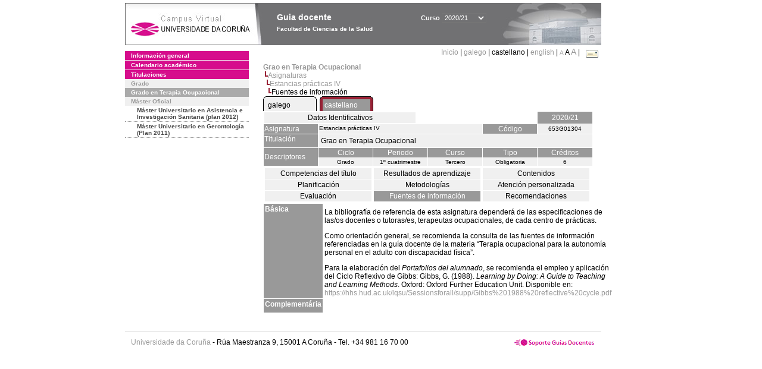

--- FILE ---
content_type: text/html; charset=UTF-8
request_url: https://guiadocente.udc.es/guia_docent/?centre=653&ensenyament=653G01&assignatura=653G01304&fitxa_apartat=8&any_academic=2020_21&idioma=cast&font=12&idioma_assig=cast&idioma_assig=cat
body_size: 18415
content:


<html>
<head>
    <meta http-equiv="Content-Type" content="text/html; charset=utf-8">

    <title>
        Guia docente&nbsp;2020/21 Facultad de Ciencias de la Salud    </title>
    
    <link rel="stylesheet" href="../estilos/hoja12.css" type="text/css">
    <link href="centrado.css" rel="stylesheet" type="text/css" />
    <link rel="stylesheet" href="./lib/menu_capa/menu.css" type="text/css">
    <link rel="stylesheet" href="./lib/menu_css/menu.css" type="text/css">

    <script type="text/javascript" src="../docencia/admin/formcast.js"></script>
    <script type="text/javascript" src="./js/script.js"></script>
    <script type="text/javascript" src="./lib/menu_capa/menu.js"></script>

</head>

<body>

<!-- Web -->
<div id="web">

  
    <!-- Wrapper -->
    
    <div id="wrapper">

        <!-- Header -->

        <div id="access">
            <table width="100%" cellpadding="0" cellspacing="0">
                <tr>
                    <td width="225" height="72" onClick="window.location='http://www.udc.es'" title="UDC"></td>
                    <td width="30" style="cursor:default"></td>
                    <td class="VerdanaBlanca" valign="top"
                            style="background-color:transparent;cursor:default" >
                        <span class="fontheader14">
                                <br>Guia docente<span style="margin-left:150px;font-size:11px">Curso  <select id="ano" style="width:75px" onchange="cambia_ano_academico()">
                <option selected value="2020_21">2020/21</option><option value="/guia_docent/index.php?centre=653&ensenyament=653G01&assignatura=653G01304&fitxa_apartat=8&any_academic=2024_25&idioma=cast&font=12&idioma_assig=cast&idioma_assig=cat">2024/25</option><option value="/guia_docent/index.php?centre=653&ensenyament=653G01&assignatura=653G01304&fitxa_apartat=8&any_academic=2023_24&idioma=cast&font=12&idioma_assig=cast&idioma_assig=cat">2023/24</option><option value="/guia_docent/index.php?centre=653&ensenyament=653G01&assignatura=653G01304&fitxa_apartat=8&any_academic=2022_23&idioma=cast&font=12&idioma_assig=cast&idioma_assig=cat">2022/23</option><option value="/guia_docent/index.php?centre=653&ensenyament=653G01&assignatura=653G01304&fitxa_apartat=8&any_academic=2021_22&idioma=cast&font=12&idioma_assig=cast&idioma_assig=cat">2021/22</option><option value="/guia_docent/index.php?centre=653&ensenyament=653G01&assignatura=653G01304&fitxa_apartat=8&any_academic=2019_20&idioma=cast&font=12&idioma_assig=cast&idioma_assig=cat">2019/20</option><option value="/guia_docent/index.php?centre=653&ensenyament=653G01&assignatura=653G01304&fitxa_apartat=8&any_academic=2018_19&idioma=cast&font=12&idioma_assig=cast&idioma_assig=cat">2018/19</option><option value="/guia_docent/index.php?centre=653&ensenyament=653G01&assignatura=653G01304&fitxa_apartat=8&any_academic=2017_18&idioma=cast&font=12&idioma_assig=cast&idioma_assig=cat">2017/18</option><option value="/guia_docent/index.php?centre=653&ensenyament=653G01&assignatura=653G01304&fitxa_apartat=8&any_academic=2016_17&idioma=cast&font=12&idioma_assig=cast&idioma_assig=cat">2016/17</option><option value="/guia_docent/index.php?centre=653&ensenyament=653G01&assignatura=653G01304&fitxa_apartat=8&any_academic=2015_16&idioma=cast&font=12&idioma_assig=cast&idioma_assig=cat">2015/16</option><option value="/guia_docent/index.php?centre=653&ensenyament=653G01&assignatura=653G01304&fitxa_apartat=8&any_academic=2014_15&idioma=cast&font=12&idioma_assig=cast&idioma_assig=cat">2014/15</option><option value="/guia_docent/index.php?centre=653&ensenyament=653G01&assignatura=653G01304&fitxa_apartat=8&any_academic=2013_14&idioma=cast&font=12&idioma_assig=cast&idioma_assig=cat">2013/14</option><option value="/guia_docent/index.php?centre=653&ensenyament=653G01&assignatura=653G01304&fitxa_apartat=8&any_academic=2012_13&idioma=cast&font=12&idioma_assig=cast&idioma_assig=cat">2012/13</option><option value="/guia_docent/index.php?centre=653&ensenyament=653G01&assignatura=653G01304&fitxa_apartat=8&any_academic=2011_12&idioma=cast&font=12&idioma_assig=cast&idioma_assig=cat">2011/12</option><option value="/guia_docent/index.php?centre=653&ensenyament=653G01&assignatura=653G01304&fitxa_apartat=8&any_academic=2010_11&idioma=cast&font=12&idioma_assig=cast&idioma_assig=cat">2010/11</option><option value="/guia_docent/index.php?centre=653&ensenyament=653G01&assignatura=653G01304&fitxa_apartat=8&any_academic=2008_09&idioma=cast&font=12&idioma_assig=cast&idioma_assig=cat">2008/09</option><option value="/guia_docent/index.php?centre=653&ensenyament=653G01&assignatura=653G01304&fitxa_apartat=8&any_academic=2009_10&idioma=cast&font=12&idioma_assig=cast&idioma_assig=cat">2009/10</option></select></span>                        </span>
                        <div style="height: 5px"></div>
                        <span class="fontheader10">
                            Facultad de Ciencias de la Salud                        </span>
                    </td>

                
		<!-- AFLEAL 20160602 para que sólo se muestre en el 2016/17 -->

		 

                </tr>
            </table>
        </div> <!-- End Header -->

        <!-- Menu: Inicio|Idiomas|Tamanos letra|Email -->

        <table align="right">
            <tr>
                <td>
                                        <div align=right>&nbsp;
                        <a href="?centre=653&any_academic=2020_21&idioma=cast&font=12" class="VerdanaLinks" >
                            Inicio                        </a>|
                        <a href="?centre=653&ensenyament=653G01&assignatura=653G01304&fitxa_apartat=8&any_academic=2020_21&idioma=cast&font=12&idioma_assig=cat&idioma=cat" class=VerdanaLinks >galego</a> |  castellano | <a href="?centre=653&ensenyament=653G01&assignatura=653G01304&fitxa_apartat=8&any_academic=2020_21&idioma=cast&font=12&idioma_assig=cat&idioma=eng" class=VerdanaLinks >english</a> | <a href="?centre=653&ensenyament=653G01&assignatura=653G01304&fitxa_apartat=8&any_academic=2020_21&idioma=cast&font=12&idioma_assig=cat&font=10" class=VerdanaLinks style="font-size:10px">A</a>&nbsp;<span style="font-size:12px">A&nbsp;</span><a href="?centre=653&ensenyament=653G01&assignatura=653G01304&fitxa_apartat=8&any_academic=2020_21&idioma=cast&font=12&idioma_assig=cat&font=14" class=VerdanaLinks style="font-size:14px">A</a>&nbsp;|&nbsp;&nbsp;<a href="mailto:decanato.csaude@udc.es">
                <img src="../docencia/admin/images/mail.gif" title="Enviar correo al centro" align="top" border="0">
              </a></div>                    </div>
                </td>
            </tr>
        </table> <!-- End Menu -->

    </div> <!-- End div wrapper-->

    <!-- Sidebar -->

    <div id="menu">
    <a href="?centre=653&apartat=131&any_academic=2020_21&idioma=cast&font=12" class="apartat">Información general</a><div id="apartat131"></div><a href="?centre=653&apartat=133&any_academic=2020_21&idioma=cast&font=12" class="apartat">Calendario académico</a><div id="apartat133"></div>
     <a href="?centre=653&ensenyament=null&any_academic=2020_21&idioma=cast&font=12" class="apartat">Titulaciones</a>

     <div id="titleSubapartat">Grado</div>                <a href="?centre=653&ensenyament=653G01&any_academic=2020_21&idioma=cast&font=12" id="ens653G01" class="subapartat_actiu">
            Grado en Terapia Ocupacional</a>
            <div id="titleSubapartat">Máster Oficial</div>                <a href="?centre=653&ensenyament=653862&any_academic=2020_21&idioma=cast&font=12" id="ens653862" class="subapartat">
            Máster Universitario en Asistencia e Investigación Sanitaria  (plan 2012)</a>
                            <a href="?centre=653&ensenyament=653491&any_academic=2020_21&idioma=cast&font=12" id="ens653491" class="subapartat">
            Máster Universitario en Gerontología (Plan 2011)</a>
                 <!--<a href="?centre=653&apartat=info&any_academic=2020_21&idioma=cast&font=12" class="apartat">Información de interés</a>-->
        <!--<a href="http://moodle.udc.es" target="_blank" class="apartat">¿Que es una guia docente?</a>-->

    </div> <!-- End Sidebar -->

    <!-- Content -->

    <div id="contingut" class="Verdana">
    <input type="hidden" name="assignatura" value="3995"><input type="hidden" name="fitxa_apartat"><div style="width:525px"><table class=Verdana cellpadding=0 cellspacing=0><tr><td><a class=VerdanaLinks href="?centre=653&ensenyament=653G01&any_academic=2020_21&idioma=cast&font=12&idioma_assig=cast"><strong>Grao en Terapia Ocupacional</strong></a></td></tr><tr><td>&nbsp;<img src="./lib/explorador/images/barra.gif"><a class=VerdanaLinks href="?centre=653&ensenyament=653G01&consulta=assignatures&any_academic=2020_21&idioma=cast&font=12&idioma_assig=cast">Asignaturas</a></td></tr><tr><td>&nbsp;&nbsp;<img src="./lib/explorador/images/barra.gif"><a class=VerdanaLinks href="?centre=653&ensenyament=653G01&assignatura=653G01304&any_academic=2020_21&idioma=cast&font=12&idioma_assig=cast">Estancias prácticas IV </a></td></tr><tr><td>&nbsp;&nbsp;&nbsp;<img src="./lib/explorador/images/barra.gif">Fuentes de información</td></tr></table><table cellspacing="0" cellpadding="0"><tr><td><table id="menu_css" class="Verdana" onMouseOut="this.id='menu_css'" onMouseOver="this.id='menu_css-hover'" cellpadding="0" cellspacing="0" >  <tr>
                    <td class="left-top"></td>
                    <td class="center-top"></td>
                    <td class="right-top"></td>
                </tr>
                <tr>
                    <td class="left-middle"></td>
                    <td class="center-middle Verdana" style="width:80px;height:5px;" align="left"><table>
                            <tr>
                                <td><a style="width:80px;height:5px;" href="?centre=653&ensenyament=653G01&assignatura=653G01304&fitxa_apartat=8&any_academic=2020_21&idioma=cast&font=12&idioma_assig=cat&idioma_assig=cat" >galego</a></td></tr>
                        </table></td>
                    <td class="right-middle"></td>
                </tr>
            </table>
        </td><td width="5px"></td><td><table id="menu_css-hover" class="Verdana" cellpadding="0" cellspacing="0" >  <tr>
                    <td class="left-top"></td>
                    <td class="center-top"></td>
                    <td class="right-top"></td>
                </tr>
                <tr>
                    <td class="left-middle"></td>
                    <td class="center-middle Verdana" style="width:80px;height:5px;" align="left"><table>
                            <tr>
                                <td><a style="width:80px;height:5px;" href="?centre=653&ensenyament=653G01&assignatura=653G01304&fitxa_apartat=8&any_academic=2020_21&idioma=cast&font=12&idioma_assig=cat&idioma_assig=cast" >castellano</a></td></tr>
                        </table></td>
                    <td class="right-middle"></td>
                </tr>
            </table>
        </td><td width="5px"></td></tr> </table>
<table id="menu" border="0" cellpadding="1" class="Verdana" cellspacing="1" style="width:100%">

    <!-- Cabecera -->
    <tr>
        <td colspan="5"> 
            <a class="seccio" id="dades"  href="?centre=653&ensenyament=653G01&assignatura=653G01304&any_academic=2020_21&idioma=cast&font=12&idioma_assig=cast">Datos Identificativos</a>
        </td>
        <td class="VerdanaBlanca mainfons" align="center">2020/21</td>
    </tr>

    <!-- Nombre asignatura y codigo -->
    <tr>
        <td width="10%" valign="top" class="VerdanaBlanca mainfons">Asignatura</td>
        <td colspan="3" valign="top" class="mainfons2">Estancias prácticas IV </td>
        <td width="5%" align="center" class="VerdanaBlanca mainfons">Código</td>
        <td width="5%" align="center" class="mainfons2">653G01304</td>
    </tr>

    <!-- Titulacion -->
    <tr>
        <td width="10%" valign="top" class="VerdanaBlanca mainfons">Titulación</td>
        <td colspan="5" align="left" class="mainfons2"><table class=Verdana><tr><td>Grao en Terapia Ocupacional</td></tr></table> </td>
    </tr>

    <!-- Creditos, tipo y calendario -->
    <!-- primera fila -->
    <tr class="VerdanaBlanca mainfons">
        <td colspan="1" rowspan="2" >Descriptores</td>

        <td width="20%" colspan="1" align="center" class="VerdanaBlanca mainfons">Ciclo</td>

        <td width="25%" colspan="1" align="center">Periodo</td>
        <td width="15%" colspan="1" align="center">Curso</td>
        <td width="15%" colspan="1" align="center" valign="top">Tipo</td>
        <td colspan="1" align="center">Créditos</td>
    </tr>

    <!-- segunda fila -->
    <tr>
        <td align="center" valign="top" class="mainfons2">Grado</td>
        <td align="center" valign="top" class="mainfons2">1º cuatrimestre<br></td>
        <td align="center" valign="top" class="mainfons2">Tercero</td>
        <td align="center" valign="top" class="mainfons2">Obligatoria</td>
        <td align="center" valign="top" class="mainfons2">6</td>
      
    </tr>

    <tr align="center">
        <td colspan="6">
        <input name="fitxa_apartat" type="hidden" value=""><table id="menu" border="0" cellpadding="0" cellspacing="1"  style="width:550px"><tr><tr><td><a class="seccio" style="width:175px" id="seccio1" href="?centre=653&ensenyament=653G01&assignatura=653G01304&fitxa_apartat=1&any_academic=2020_21&idioma=cast&font=12&idioma_assig=cast">Competencias del título</a></td><td><a class="seccio" style="width:175px" id="seccio2" href="?centre=653&ensenyament=653G01&assignatura=653G01304&fitxa_apartat=2&any_academic=2020_21&idioma=cast&font=12&idioma_assig=cast">Resultados de aprendizaje</a></td><td><a class="seccio" style="width:175px" id="seccio3" href="?centre=653&ensenyament=653G01&assignatura=653G01304&fitxa_apartat=3&any_academic=2020_21&idioma=cast&font=12&idioma_assig=cast">Contenidos</a></td></tr><tr><td><a class="seccio" style="width:175px" id="seccio4" href="?centre=653&ensenyament=653G01&assignatura=653G01304&fitxa_apartat=4&any_academic=2020_21&idioma=cast&font=12&idioma_assig=cast">Planificación</a></td><td><a class="seccio" style="width:175px" id="seccio5" href="?centre=653&ensenyament=653G01&assignatura=653G01304&fitxa_apartat=5&any_academic=2020_21&idioma=cast&font=12&idioma_assig=cast">Metodologías</a></td><td><a class="seccio" style="width:175px" id="seccio6" href="?centre=653&ensenyament=653G01&assignatura=653G01304&fitxa_apartat=6&any_academic=2020_21&idioma=cast&font=12&idioma_assig=cast">Atención personalizada</a></td></tr><tr><td><a class="seccio" style="width:175px" id="seccio7" href="?centre=653&ensenyament=653G01&assignatura=653G01304&fitxa_apartat=7&any_academic=2020_21&idioma=cast&font=12&idioma_assig=cast">Evaluación</a></td><td><a class="seccio_activa" style="width:175px" id="seccio8" href="?centre=653&ensenyament=653G01&assignatura=653G01304&fitxa_apartat=8&any_academic=2020_21&idioma=cast&font=12&idioma_assig=cast">Fuentes de información</a></td><td><a class="seccio" style="width:175px" id="seccio9" href="?centre=653&ensenyament=653G01&assignatura=653G01304&fitxa_apartat=9&any_academic=2020_21&idioma=cast&font=12&idioma_assig=cast">Recomendaciones</a></td></tr></tr></table>        </td>
    </tr>
</table>
<table border="0" cellpadding="2" cellspacing="1" width="550">

        <tr >
            <td height="12" valign="top" class="VerdanaBlanca mainfons" width="120" rowspan="2">
                <strong>Básica</strong>
            </td>
            <td>
         
            </td>
	</tr>	 

        <tr>
            <td>
                <p>La bibliografía de referencia de esta asignatura dependerá de las especificaciones de las/os docentes o tutoras/es, terapeutas ocupacionales, de cada centro de prácticas.</p><p>Como orientación general, se recomienda la consulta de las fuentes de información referenciadas en la guía docente de la materia “Terapia ocupacional para la autonomía personal en el adulto con discapacidad física”.</p><p>Para la elaboración del <i>Portafolios del alumnado</i>, se recomienda el empleo y aplicación del Ciclo Reflexivo de Gibbs: Gibbs, G. (1988). <i>Learning by Doing: A Guide to Teaching and Learning Methods</i>. Oxford: Oxford Further Education Unit. Disponible en: <a href="https://hhs.hud.ac.uk/lqsu/Sessionsforall/supp/Gibbs%201988%20reflective%20cycle.pdf">https://hhs.hud.ac.uk/lqsu/Sessionsforall/supp/Gibbs%201988%20reflective%20cycle.pdf</a></p>            </td>
        </tr>
        <tr >
            <td height="12" valign="top" class="VerdanaBlanca mainfons" width="120" rowspan="2">
                <strong>Complementária</strong>
            </td>
            <td>
         
            </td>
	</tr>	 

        <tr>
            <td>
                <br>            </td>
        </tr>
</table>
</div> 

     </div> <!-- End Content-->

    <!-- Footer -->

    <div id="pie">
        <table width="100%" cellspacing="0" cellpadding="0">
            <tr>
                <td>
                    <table width="100%"  border="0" style="border-bottom:1px solid #CCCCCC;">
                        <tr><td></td></tr>
                    </table >
                    <table width="100%" cellspacing="0" cellpadding="10">
                        <tr>
                            <td align="left">
                                <a href="http://www.udc.es" target="blank" class="VerdanaLinks" >
                                    Universidade da Coru&ntilde;a</a>  - R&uacute;a Maestranza 9, 15001 A Coru&ntilde;a - Tel. +34 981 16 70 00</td>
			    <!-- FPAIS 07.06.2016 <td align="right"> &nbsp;<a href="http://sd.udc.es" target="blank" text-align="right" class="VerdanaLinks" ><img src="images/logo_sd_pie_guia_centro.gif" align="top" border="0px" title="Soporte &aacute; Docencia" alt="logo Soporte Docencia"></a></td> -->
			    <td align="right"> &nbsp;<a href="http://www.udc.es/cufie/GD/" target="blank" text-align="right" class="VerdanaLinks" ><img src="images/logo_sd_pie_guia_centro.gif" align="top" border="0px" title="Soporte Gu&iacute;as Docentes" alt="Soporte Gu&iacute;as Docentes"></a></td>
			</tr>
                    </table>
        </table>
    </div> <!-- End Footer -->

</div> <!-- End div web-->
    
</body>

</html>

         
